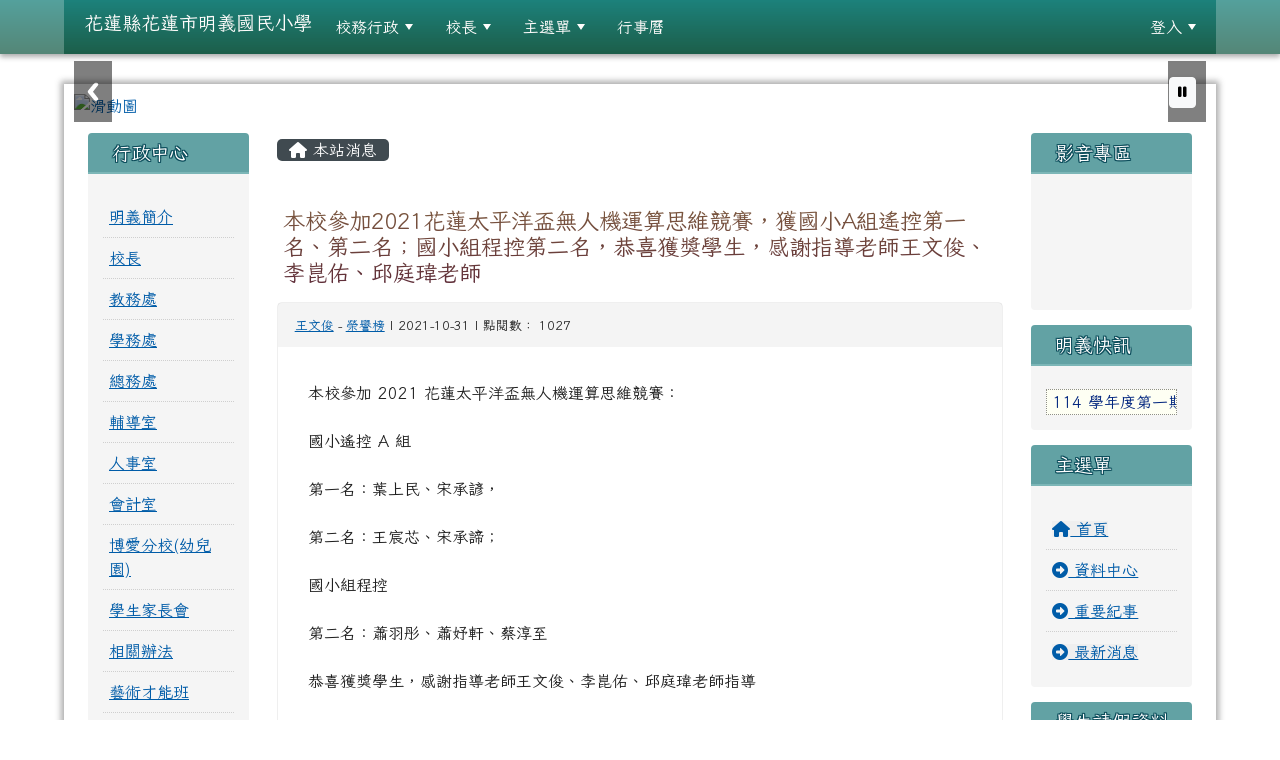

--- FILE ---
content_type: text/html; charset=UTF-8
request_url: https://www.myps.hlc.edu.tw/modules/tadnews/index.php?nsn=10552
body_size: 15965
content:
<!DOCTYPE html>
<html lang="zh-TW">
    <head>
                <!--目前$_SESSION['bootstrap']="5"; -->
        <!--將目前的資料夾名稱，設定為樣板標籤變數 theme_name-->
                
        <!-- theme_id= 17-->
        

                            

        <meta charset="UTF-8">
        <meta name="viewport" content="width=device-width, initial-scale=1.0, shrink-to-fit=no">
        <meta http-equiv="X-UA-Compatible" content="ie=edge">

        
        <meta name="robots" content="index,follow">
        <meta name="keywords" content="本校參加2021花蓮太平洋盃無人機運算思維競賽，獲國小A組遙控第一名、第二名；國小組程控第二名，恭喜獲獎學生，感謝指導老師王文俊、李崑佑、邱庭瑋老師">
        <meta name="description" content="本校參加 2021 花蓮太平洋盃無人機運算思維競賽：國小遙控 A 組第一名：葉上民、宋承諺，第二名：王宸芯、宋承諦；國小組程控第二名：蕭羽彤、蕭妤軒、蔡淳至恭喜獲獎學生，感謝指導老師王文俊、李崑佑、邱庭瑋老師指導">
        <meta name="rating" content="general">
        <meta name="author" content="XOOPS">
        <meta name="copyright" content="Copyright @ 2001-2014">
        <meta name="generator" content="XOOPS">
        <meta property="og:title" content="本校參加2021花蓮太平洋盃無人機運算思維競賽，獲國小A組遙控第一名、第二名；國小組程控第二名，恭喜獲獎學生，感謝指導老師王文俊、李崑佑、邱庭瑋老師">
        <meta property="og:type" content="website">


        <meta property="og:site_name" content="花蓮縣花蓮市明義國民小學">
        <meta property="og:description" content="本校參加 2021 花蓮太平洋盃無人機運算思維競賽：國小遙控 A 組第一名：葉上民、宋承諺，第二名：王宸芯、宋承諦；國小組程控第二名：蕭羽彤、蕭妤軒、蔡淳至恭喜獲獎學生，感謝指導老師王文俊、李崑佑、邱庭瑋老師指導">
        <!-- 網站的標題及標語 -->
        <title>花蓮縣花蓮市明義國民小學 - 本校參加2021花蓮太平洋盃無人機運算思維競賽，獲國小A組遙控第一名、第二名；國小組程控第二名，恭喜獲獎學生，感謝指導老師王文俊、李崑佑、邱庭瑋老師</title>

                <!-- Rss -->
        <link rel="alternate" type="application/rss+xml" title="RSS" href="https://www.myps.hlc.edu.tw/backend.php">
        <!-- icon -->
        <link href="https://www.myps.hlc.edu.tw/favicon.ico" rel="SHORTCUT ICON">
        <!-- Sheet Css -->
        <link rel="stylesheet" type="text/css" media="all" title="Style sheet" href="https://www.myps.hlc.edu.tw/xoops.css">
        <!-- XOOPS theme Sheet Css -->
        <link rel="stylesheet" type="text/css" media="all" title="Style sheet" href="https://www.myps.hlc.edu.tw/themes/school2022/css/xoops.css">
        <link href="https://www.myps.hlc.edu.tw/modules/tadtools/bootstrap5/css/bootstrap.css" rel="stylesheet" media="all">
        <!-- theme_color= bootstrap5 -->

        <!-- SmartMenus core CSS (required) -->
        <link href="https://www.myps.hlc.edu.tw/modules/tadtools/smartmenus/css/sm-core-css.css" media="all" rel="stylesheet">
        <!-- "sm-blue" menu theme (optional, you can use your own CSS, too) -->
                <!-- Theme Sheet Css -->
        <link rel="stylesheet" type="text/css" media="all" href="https://www.myps.hlc.edu.tw/themes/school2022/css/style.css">

        <!-- 給模組套用的樣板標籤開始 -->
        <script src="https://www.myps.hlc.edu.tw/browse.php?Frameworks/jquery/jquery.js" type="text/javascript"></script>
<script src="https://www.myps.hlc.edu.tw/browse.php?Frameworks/jquery/plugins/jquery.ui.js" type="text/javascript"></script>
<script src="https://www.myps.hlc.edu.tw/modules/tadtools/jquery/jquery.ui.touch-punch.min.js" type="text/javascript"></script>
<script src="https://www.myps.hlc.edu.tw/include/xoops.js" type="text/javascript"></script>
<script src="https://www.myps.hlc.edu.tw/themes/school2022/language/tchinese_utf8/script.js" type="text/javascript"></script>
<script src="https://www.myps.hlc.edu.tw/modules/tadtools/jquery/jquery-migrate-3.5.2.js" type="text/javascript"></script>
<script src="https://www.myps.hlc.edu.tw/modules/tadtools/colorbox/jquery.colorbox.js" type="text/javascript"></script>
<script src="https://www.myps.hlc.edu.tw/modules/tadtools/prism/prism.js" type="text/javascript"></script>
<script src="https://www.myps.hlc.edu.tw/modules/tadtools/fancyBox/lib/jquery.mousewheel.pack.js" type="text/javascript"></script>
<script src="https://www.myps.hlc.edu.tw/modules/tadtools/fancyBox/source/jquery.fancybox.js" type="text/javascript"></script>
<script type="text/javascript">
//<![CDATA[

                jQuery(document).ready(function(){
                    $('.fancybox_nsn').fancybox({
                    
                    fitToView : true,
                    width   : '1920',
                    height    : '1080',
                    
                    
                    autoSize  : false,
                    closeClick  : false,
                    openEffect  : 'none',
                    closeEffect : 'none'
                    
                    
                    });
                });
            
//]]></script>
<script type="text/javascript" src="https://www.myps.hlc.edu.tw/class/textsanitizer/image/image.js"></script>
<script src="https://www.myps.hlc.edu.tw/modules/tadtools/sweet-alert/sweet-alert.js" type="text/javascript"></script>
<script type="text/javascript">
//<![CDATA[

            function delete_tad_news_func(nsn){
                swal({
                    title: '確定要刪除此資料？',
                    text: '相關資料通通都將會被移除！',
                    type: 'warning',
                    html: '',
                    showCancelButton: true,
                    confirmButtonColor: '#DD6B55',
                    confirmButtonText: '確定刪除！',
                    closeOnConfirm: false ,
                    allowOutsideClick: true
                },
                function(){
                    location.href='/modules/tadnews/index.php?op=delete_tad_news&nsn=' + nsn;
                });
            }
            
//]]></script>
<link rel="stylesheet" href="https://www.myps.hlc.edu.tw/modules/tadtools/jquery/themes/base/jquery.ui.all.css" type="text/css" />
<link rel="stylesheet" href="https://www.myps.hlc.edu.tw/language/tchinese_utf8/style.css" type="text/css" />
<link rel="stylesheet" href="https://www.myps.hlc.edu.tw/modules/tadtools/css/vertical_menu.css" type="text/css" />
<link rel="stylesheet" href="https://www.myps.hlc.edu.tw/media/font-awesome/css/font-awesome.min.css" type="text/css" />
<link rel="stylesheet" href="https://www.myps.hlc.edu.tw/modules/tadtools/colorbox/colorbox.css" type="text/css" />
<link rel="stylesheet" href="https://www.myps.hlc.edu.tw/modules/tadtools/css/xoops.css" type="text/css" />
<link rel="stylesheet" href="https://www.myps.hlc.edu.tw/modules/tadtools/css/fontawesome6/css/all.min.css" type="text/css" />
<link rel="stylesheet" href="https://www.myps.hlc.edu.tw/modules/tadtools/prism/prism.css" type="text/css" />
<link rel="stylesheet" href="https://www.myps.hlc.edu.tw/modules/tadtools/fancyBox/source/jquery.fancybox.css?t=1768976585" type="text/css" />
<link rel="stylesheet" href="https://www.myps.hlc.edu.tw/modules/tadtools/sweet-alert/sweet-alert.css" type="text/css" />
<link rel="stylesheet" href="https://www.myps.hlc.edu.tw/modules/tadtools/css/xoops.css?t=20250304" type="text/css" />
<link rel="stylesheet" href="https://www.myps.hlc.edu.tw/modules/tadnews/css/module.css" type="text/css" />
<link rel="stylesheet" href="https://www.myps.hlc.edu.tw/modules/tadnews/css/module2.css" type="text/css" />
<link rel="stylesheet" href="https://www.myps.hlc.edu.tw/modules/tadtools/css/iconize.css" type="text/css" />


        <!-- 給模組套用的樣板標籤結束 -->

        <!-- 局部套用的樣式，如果有載入完整樣式 theme_css.tpl 那就不需要這一部份 -->
        <!--導覽工具列、區塊標題CSS設定開始-->
<style type="text/css">
    body {
        color: #202020;
        background-color: #ffffff;
        background-image: url('https://www.myps.hlc.edu.tw/uploads/tad_themes/school2022/bg/419.png');        background-position: left top;
        background-repeat: repeat;
        background-attachment: scroll;
        background-size: auto;
        font-size: 1rem;
        font-family: Iansui;    }

    a {
        color:#005ca8;
        font-family: Iansui;    }

    a:hover {
        color:#a40019;
    }
    #nav-container, #nav-wrapper {
                    /* position: relative; */
                z-index: 11;
                                    background: linear-gradient(#00736cab, #004b34ab);
                        }

    #xoops_theme_nav {
                    background-color: tranparent;
            }

    /* theme_css_blocks.tpl */
        .leftBlock .blockTitle{
        font-size: 1.2rem;        color: #ffffff;        background-color: #006c6f99;                        text-indent: 9px;            }

    .leftBlock a.block_config,
    .leftBlock a.tad_block_config{
        float: right;
        position: relative;
        z-index: 1;
    }

        .leftBlock{
        position: relative;
background: #f5f5f5;
overflow: hidden;
margin: 15px 0px 15px;
border-radius: 4px;
    }
    
        .leftBlock .blockTitle{
        border-bottom: 2px solid #7cb6b7;
padding: 8px 15px;
text-shadow: 0px 1px #0d4e5c, 1px 0px #0d4e5c, -1px 0px #0d4e5c, 0px -1px #0d4e5c, -1px -1px #0d4e5c, 1px 1px #0d4e5c, 1px -1px #0d4e5c, -1px 1px #0d4e5c;
    }
    
        .leftBlock .blockContent{
        padding: 15px;
    }
    
    .rightBlock .blockTitle{
        font-size: 1.2rem;        color: #ffffff;        background-color: #006c6f99;                        text-indent: 9px;            }

    .rightBlock a.block_config,
    .rightBlock a.tad_block_config{
        float: right;
        position: relative;
        z-index: 1;
    }

        .rightBlock{
        position: relative;
background: #f5f5f5;
overflow: hidden;
margin: 15px 0px 15px;
border-radius: 4px;
    }
    
        .rightBlock .blockTitle{
        border-bottom: 2px solid #7cb6b7;
padding: 8px 15px;
text-shadow: 0px 1px #0d4e5c, 1px 0px #0d4e5c, -1px 0px #0d4e5c, 0px -1px #0d4e5c, -1px -1px #0d4e5c, 1px 1px #0d4e5c, 1px -1px #0d4e5c, -1px 1px #0d4e5c;
    }
    
        .rightBlock .blockContent{
        padding: 15px;
    }
    
    .centerBlock .blockTitle{
        font-size: 1.2rem;        color: #ffffff;        background-color: #006c6f99;                        text-indent: 9px;            }

    .centerBlock a.block_config,
    .centerBlock a.tad_block_config{
        float: right;
        position: relative;
        z-index: 1;
    }

        .centerBlock{
        position: relative;
overflow: hidden;
margin: 15px 0px 5px 0px ;
border-radius: 4px;
    }
    
        .centerBlock .blockTitle{
        border-bottom: 2px solid #7cb6b7;
padding: 8px 15px;
text-shadow: 0px 1px #0d4e5c, 1px 0px #0d4e5c, -1px 0px #0d4e5c, 0px -1px #0d4e5c, -1px -1px #0d4e5c, 1px 1px #0d4e5c, 1px -1px #0d4e5c, -1px 1px #0d4e5c;
    }
    
        .centerBlock .blockContent{
        padding: 15px;
    }
    
    .centerLeftBlock .blockTitle{
        font-size: 1.2rem;        color: #ffffff;        background-color: #006c6f99;                        text-indent: 9px;            }

    .centerLeftBlock a.block_config,
    .centerLeftBlock a.tad_block_config{
        float: right;
        position: relative;
        z-index: 1;
    }

        .centerLeftBlock{
        position: relative;
overflow: hidden;
margin: 15px 0px 5px 0px ;
border-radius: 4px;
    }
    
        .centerLeftBlock .blockTitle{
        border-bottom: 2px solid #7cb6b7;
padding: 8px 15px;
text-shadow: 0px 1px #0d4e5c, 1px 0px #0d4e5c, -1px 0px #0d4e5c, 0px -1px #0d4e5c, -1px -1px #0d4e5c, 1px 1px #0d4e5c, 1px -1px #0d4e5c, -1px 1px #0d4e5c;
    }
    
        .centerLeftBlock .blockContent{
        padding: 15px;
    }
    
    .centerRightBlock .blockTitle{
        font-size: 1.2rem;        color: #ffffff;        background-color: #006c6f99;                        text-indent: 9px;            }

    .centerRightBlock a.block_config,
    .centerRightBlock a.tad_block_config{
        float: right;
        position: relative;
        z-index: 1;
    }

        .centerRightBlock{
        position: relative;
overflow: hidden;
margin: 15px 0px 5px 0px ;
border-radius: 4px;
    }
    
        .centerRightBlock .blockTitle{
        border-bottom: 2px solid #7cb6b7;
padding: 8px 15px;
text-shadow: 0px 1px #0d4e5c, 1px 0px #0d4e5c, -1px 0px #0d4e5c, 0px -1px #0d4e5c, -1px -1px #0d4e5c, 1px 1px #0d4e5c, 1px -1px #0d4e5c, -1px 1px #0d4e5c;
    }
    
        .centerRightBlock .blockContent{
        padding: 15px;
    }
    
    .centerBottomBlock .blockTitle{
        font-size: 1.2rem;        color: #ffffff;        background-color: #006c6f99;                        text-indent: 9px;            }

    .centerBottomBlock a.block_config,
    .centerBottomBlock a.tad_block_config{
        float: right;
        position: relative;
        z-index: 1;
    }

        .centerBottomBlock{
        position: relative;
overflow: hidden;
margin: 5px 0px ;
border-radius: 4px;
    }
    
        .centerBottomBlock .blockTitle{
        border-bottom: 2px solid #7cb6b7;
padding: 8px 15px;
text-shadow: 0px 1px #0d4e5c, 1px 0px #0d4e5c, -1px 0px #0d4e5c, 0px -1px #0d4e5c, -1px -1px #0d4e5c, 1px 1px #0d4e5c, 1px -1px #0d4e5c, -1px 1px #0d4e5c;
    }
    
        .centerBottomBlock .blockContent{
        padding: 15px;
    }
    
    .centerBottomLeftBlock .blockTitle{
        font-size: 1.2rem;        color: #ffffff;        background-color: #006c6f99;                        text-indent: 9px;            }

    .centerBottomLeftBlock a.block_config,
    .centerBottomLeftBlock a.tad_block_config{
        float: right;
        position: relative;
        z-index: 1;
    }

        .centerBottomLeftBlock{
        position: relative;
overflow: hidden;
margin: 5px 0px ;
border-radius: 4px;
    }
    
        .centerBottomLeftBlock .blockTitle{
        border-bottom: 2px solid #7cb6b7;
padding: 8px 15px;
text-shadow: 0px 1px #0d4e5c, 1px 0px #0d4e5c, -1px 0px #0d4e5c, 0px -1px #0d4e5c, -1px -1px #0d4e5c, 1px 1px #0d4e5c, 1px -1px #0d4e5c, -1px 1px #0d4e5c;
    }
    
        .centerBottomLeftBlock .blockContent{
        padding: 15px;
    }
    
    .centerBottomRightBlock .blockTitle{
        font-size: 1.2rem;        color: #ffffff;        background-color: #006c6f99;                        text-indent: 9px;            }

    .centerBottomRightBlock a.block_config,
    .centerBottomRightBlock a.tad_block_config{
        float: right;
        position: relative;
        z-index: 1;
    }

        .centerBottomRightBlock{
        position: relative;
overflow: hidden;
margin: 5px 0px ;
border-radius: 4px;
    }
    
        .centerBottomRightBlock .blockTitle{
        border-bottom: 2px solid #7cb6b7;
padding: 8px 15px;
text-shadow: 0px 1px #0d4e5c, 1px 0px #0d4e5c, -1px 0px #0d4e5c, 0px -1px #0d4e5c, -1px -1px #0d4e5c, 1px 1px #0d4e5c, 1px -1px #0d4e5c, -1px 1px #0d4e5c;
    }
    
        .centerBottomRightBlock .blockContent{
        padding: 15px;
    }
    
    .footerCenterBlock .blockTitle{
        font-size: 1.2rem;        color: #ffffff;        background-color: #006c6f99;                        text-indent: 9px;            }

    .footerCenterBlock a.block_config,
    .footerCenterBlock a.tad_block_config{
        float: right;
        position: relative;
        z-index: 1;
    }

    
    
    
    .footerLeftBlock .blockTitle{
        font-size: 1.2rem;        color: #ffffff;        background-color: #006c6f99;                        text-indent: 9px;            }

    .footerLeftBlock a.block_config,
    .footerLeftBlock a.tad_block_config{
        float: right;
        position: relative;
        z-index: 1;
    }

    
    
    
    .footerRightBlock .blockTitle{
        font-size: 1.2rem;        color: #ffffff;        background-color: #006c6f99;                        text-indent: 9px;            }

    .footerRightBlock a.block_config,
    .footerRightBlock a.tad_block_config{
        float: right;
        position: relative;
        z-index: 1;
    }

    
    
    

    /* theme_css_navbar.tpl */
    .sm-mint {
  border-top: 2px solid #fffedf;
  border-bottom: 2px solid #fffedf;
  background: transparent;
}
.sm-mint a, .sm-mint a:hover, .sm-mint a:focus, .sm-mint a:active {
  padding: 15px 12px;
  /* make room for the toggle button (sub indicator) */
  padding-right: 58px;
  color: #fffdfc;
  font-family: Iansui, ;
  font-size: 1rem;
  font-weight: normal;
  line-height: 1.5;
  text-decoration: none;
  display: flex;
  gap: 0.3rem;
  align-items: center;
  min-height: 44px; /* WCAG 2.5.5 AAA */
}
.sm-mint a.current {
  font-weight: bold;
}
.sm-mint a.disabled {
  color: #cccccc;
}
.sm-mint a .sub-arrow {
  position: absolute;
  top: 50%;
  margin-top: -17px;
  left: auto;
  right: 4px;
  width: 34px;
  height: 34px;
  overflow: hidden;
  font: bold 0.875rem/2.125rem monospace !important;
  text-align: center;
  text-shadow: none;
  background: #ecfdffaa;
  color:#fffdfc;
  border-radius: 4px;
}
.sm-mint a .sub-arrow::before {
  content: '+';
}
.sm-mint a.highlighted .sub-arrow::before {
  content: '-';
}
.sm-mint li {
  border-top: 1px solid #3b3b3b22;
}
.sm-mint > li:first-child {
  border-top: 0;
}
.sm-mint ul {
  background: #fffedf88;
}

.sm-mint ul a,
.sm-mint ul ul a,
.sm-mint ul ul ul a,
.sm-mint ul ul ul ul a,
.sm-mint ul ul ul ul ul a{
  color: #3b3b3b;
  font-size: 1rem;
  border-left: 8px solid transparent;
}

.sm-mint ul a:hover,
.sm-mint ul a:focus,
.sm-mint ul a:active,
.sm-mint ul ul a:hover,
.sm-mint ul ul a:focus,
.sm-mint ul ul a:active,
.sm-mint ul ul ul a:hover,
.sm-mint ul ul ul a:focus,
.sm-mint ul ul ul a:active,
.sm-mint ul ul ul ul a:hover,
.sm-mint ul ul ul ul a:focus,
.sm-mint ul ul ul ul a:active,
.sm-mint ul ul ul ul ul a:hover,
.sm-mint ul ul ul ul ul a:focus,
.sm-mint ul ul ul ul ul a:active  {
    background: #ecfdffaa;
    color: #ebffd4;
}

@media (min-width: 768px) {
  /* Switch to desktop layout
  -----------------------------------------------
     These transform the menu tree from
     collapsible to desktop (navbar + dropdowns)
  -----------------------------------------------*/
  /* start... (it's not recommended editing these rules) */
  .sm-mint ul {
    position: absolute;
    width: 12em;
    z-index: 250;
  }

  .sm-mint li {
    float: left;
  }

  .sm-mint.sm-rtl li {
    float: right;
  }

  .sm-mint ul li, .sm-mint.sm-rtl ul li, .sm-mint.sm-vertical li {
    float: none;
  }

  .sm-mint a {
    white-space: nowrap;
  }

  .sm-mint ul a, .sm-mint.sm-vertical a {
    white-space: normal;
  }

  .sm-mint .sm-nowrap > li > a, .sm-mint .sm-nowrap > li > :not(ul) a {
    white-space: nowrap;
  }

  /* ...end */
  .sm-mint {
    border-top: 0;
    background: transparent;
  }
  .sm-mint a, .sm-mint a:hover, .sm-mint a:focus, .sm-mint a:active, .sm-mint a.highlighted {
    padding: 15px 12px;
    color: #fffdfc;
    border-radius: 0;
    min-height: 44px; /* WCAG 2.5.5 AAA */
  }
  .sm-mint a:hover, .sm-mint a:focus, .sm-mint a:active {
    background: #ecfdffaa;
    color: #ebffd4;
  }

  .sm-mint a.highlighted {
    background: #fffedf;
    color: #3b3b3b;
    box-shadow: 0 4px 3px rgba(0, 0, 0, 0.25);
  }


  .sm-mint a.disabled {
    background: transparent;
    color: #cccccc;
    box-shadow: none;
  }
  .sm-mint a.has-submenu {
    padding-right: 34px;
  }

  .sm-mint a .sub-arrow {
    top: 50%;
    margin-top: -3px;
    right: 20px;
    width: 0;
    height: 0;
    border-width: 6px 4.02px 0 4.02px;
    border-style: solid dashed dashed dashed;
    border-color: #fffdfc transparent transparent transparent;
    background: transparent;
    border-radius: 0;
  }
  .sm-mint a:hover .sub-arrow, .sm-mint a:focus .sub-arrow, .sm-mint a:active .sub-arrow {
    border-color: #fffdfc transparent transparent transparent;
  }
  .sm-mint a.highlighted .sub-arrow {
    border-color: #3b3b3b transparent transparent transparent;
  }
  .sm-mint a.disabled .sub-arrow {
    border-color: #fffdfc transparent transparent transparent;
  }
  .sm-mint a .sub-arrow::before {
    display: none;
  }
  .sm-mint li {
    border-top: 0;
  }
  .sm-mint ul {
    border: 0;
    padding: 8px 0;
    background: #fffedf;
    border-radius: 0 4px 4px 4px;
    box-shadow: 0 4px 3px rgba(0, 0, 0, 0.25);
  }
  .sm-mint ul ul {
    border-radius: 4px;
  }

  .sm-mint ul a, .sm-mint ul a:hover, .sm-mint ul a:focus, .sm-mint ul a:active, .sm-mint ul a.highlighted {
        padding: 12px 20px;
        border-radius: 0;
        border-bottom: 1px solid #00000011;
      }

  .sm-mint ul li:last-child a{
    border-bottom: none;
          padding: 12px 20px 6px;
      }

  .sm-mint ul a:hover, .sm-mint ul a:focus, .sm-mint ul a:active, .sm-mint ul a.highlighted {
    background: #ecfdffaa;
    color: #ebffd4;
    box-shadow: none;
  }
  .sm-mint ul a.disabled {
    background: transparent;
    color: #b3b3b3;
  }

  .sm-mint ul a.has-submenu {
    padding-right: 20px;
  }

  .sm-mint ul a .sub-arrow {
    right: 10px;
    margin-top: -4.02px;
    border-width: 4.02px 0 4.02px 6px;
    border-style: dashed dashed dashed solid;
    border-color: transparent transparent transparent #3b3b3b;
  }

  .sm-mint ul a:hover .sub-arrow, .sm-mint ul a:focus .sub-arrow, .sm-mint ul a:active .sub-arrow, .sm-mint ul a.highlighted .sub-arrow {
    border-color: transparent transparent transparent #ebffd4;
  }

  .sm-mint ul a.disabled .sub-arrow {
    border-color: transparent transparent transparent #fffdfc;
  }
  .sm-mint .scroll-up,
  .sm-mint .scroll-down {
    position: absolute;
    display: none;
    visibility: hidden;
    overflow: hidden;
    background: #fffedf;
    height: 20px;
  }
  .sm-mint .scroll-up-arrow,
  .sm-mint .scroll-down-arrow {
    position: absolute;
    top: 6px;
    left: 50%;
    margin-left: -8px;
    width: 0;
    height: 0;
    overflow: hidden;
    border-width: 0 6px 8px 6px;
    border-style: dashed dashed solid dashed;
    border-color: transparent transparent #3b3b3b transparent;
  }


  .sm-mint .scroll-down-arrow {
    border-width: 8px 6px 0 6px;
    border-style: solid dashed dashed dashed;
    border-color: #3b3b3b transparent transparent transparent;
  }
  .sm-mint.sm-rtl a.has-submenu {
    padding-right: 20px;
    padding-left: 34px;
  }
  .sm-mint.sm-rtl a .sub-arrow {
    right: auto;
    left: 20px;
  }
  .sm-mint.sm-rtl.sm-vertical {
    border-right: 0;
    border-left: 2px solid #ecfdffaa;
  }
  .sm-mint.sm-rtl.sm-vertical a {
    border-radius: 0 4px 4px 0;
  }
  .sm-mint.sm-rtl.sm-vertical a.has-submenu {
    padding: 10px 20px;
  }
  .sm-mint.sm-rtl.sm-vertical a .sub-arrow {
    right: auto;
    left: 10px;
    border-width: 4.02px 6px 4.02px 0;
    border-style: dashed solid dashed dashed;
    border-color: transparent #ebffd4 transparent transparent;
  }
  .sm-mint.sm-rtl.sm-vertical a:hover .sub-arrow, .sm-mint.sm-rtl.sm-vertical a:focus .sub-arrow, .sm-mint.sm-rtl.sm-vertical a:active .sub-arrow, .sm-mint.sm-rtl.sm-vertical a.highlighted .sub-arrow {
    border-color: transparent #ebffd4 transparent transparent;
  }
  .sm-mint.sm-rtl.sm-vertical a.disabled .sub-arrow {
    border-color: transparent #ebffd4 transparent transparent;
  }
  .sm-mint.sm-rtl ul {
    border-radius: 4px 0 4px 4px;
  }
  .sm-mint.sm-rtl ul a {
    border-radius: 0 !important;
  }
  .sm-mint.sm-rtl ul a.has-submenu {
    padding: 10px 20px !important;
  }
  .sm-mint.sm-rtl ul a .sub-arrow {
    right: auto;
    left: 10px;
    border-width: 4.02px 6px 4.02px 0;
    border-style: dashed solid dashed dashed;
    border-color: transparent #ebffd4 transparent transparent;
  }
  .sm-mint.sm-rtl ul a:hover .sub-arrow, .sm-mint.sm-rtl ul a:focus .sub-arrow, .sm-mint.sm-rtl ul a:active .sub-arrow, .sm-mint.sm-rtl ul a.highlighted .sub-arrow {
    border-color: transparent #ebffd4 transparent transparent;
  }
  .sm-mint.sm-rtl ul a.disabled .sub-arrow {
    border-color: transparent #ebffd4 transparent transparent;
  }
  .sm-mint.sm-vertical {
    border-bottom: 0;
    border-right: 2px solid #ecfdffaa;
  }
  .sm-mint.sm-vertical a {
    padding: 10px 20px;
    border-radius: 4px 0 0 4px;
  }
  .sm-mint.sm-vertical a:hover, .sm-mint.sm-vertical a:focus, .sm-mint.sm-vertical a:active, .sm-mint.sm-vertical a.highlighted {
    background: #ecfdffaa;
    color: #ebffd4;
    box-shadow: none;
  }
  .sm-mint.sm-vertical a.disabled {
    background: transparent;
    color: #cccccc;
  }
  .sm-mint.sm-vertical a .sub-arrow {
    right: 10px;
    margin-top: -4.02px;
    border-width: 4.02px 0 4.02px 6px;
    border-style: dashed dashed dashed solid;
    border-color: transparent transparent transparent #ebffd4;
  }
  .sm-mint.sm-vertical a:hover .sub-arrow, .sm-mint.sm-vertical a:focus .sub-arrow, .sm-mint.sm-vertical a:active .sub-arrow, .sm-mint.sm-vertical a.highlighted .sub-arrow {
    border-color: transparent transparent transparent #fffdfc;
  }
  .sm-mint.sm-vertical a.disabled .sub-arrow {
    border-color: transparent transparent transparent #ebffd4;
  }
  .sm-mint.sm-vertical ul {
    border-radius: 4px !important;
  }
  .sm-mint.sm-vertical ul a {
    padding: 10px 20px;
  }
}

/*# sourceMappingURL=sm-mint.css.map */

#main-nav {
    border: none;
    position: relative;
    min-height: 3rem;
    }

/* Complete navbar .sm-mint */


.nav-brand {
  float: left;
  margin: 0;
}

.nav-brand a {
  display: block;
    padding: 11px 11px 11px 20px;
    color: #fffdfc;
  font-size: 1.2rem;
  font-weight: normal;
  text-decoration: none;
}

#main-menu {
  clear: both;
  border-bottom: 0;
}

@media (min-width: 768px) {
  #main-menu {
    clear: none;
  }
}

/* Mobile menu toggle button */

.main-menu-btn {
  float: right;
  margin: 2px 10px;
  position: relative;
  display: inline-block;
  width: 44px; /* WCAG 2.5.5 AAA */
  height: 44px; /* WCAG 2.5.5 AAA */
  text-indent: 44px;
  white-space: nowrap;
  overflow: hidden;
  cursor: pointer;
  -webkit-tap-highlight-color: rgba(0, 0, 0, 0);
}

/* hamburger icon */

.main-menu-btn-icon,
.main-menu-btn-icon:before,
.main-menu-btn-icon:after {
  position: absolute;
  top: 50%;
  left: 2px;
  height: 2px;
  width: 24px;
  background: #fffdfc;
  -webkit-transition: all 0.25s;
  transition: all 0.25s;
}

.main-menu-btn-icon:before {
  content: '';
  top: -7px;
  left: 0;
}

.main-menu-btn-icon:after {
  content: '';
  top: 7px;
  left: 0;
}

/* x icon */

#main-menu-state:checked ~ .main-menu-btn .main-menu-btn-icon {
  height: 0;
  background: transparent;
}

#main-menu-state:checked ~ .main-menu-btn .main-menu-btn-icon:before {
  top: 0;
  -webkit-transform: rotate(-45deg);
  transform: rotate(-45deg);
}

#main-menu-state:checked ~ .main-menu-btn .main-menu-btn-icon:after {
  top: 0;
  -webkit-transform: rotate(45deg);
  transform: rotate(45deg);
}

/* hide menu state checkbox (keep it visible to screen readers) */

#main-menu-state {
  position: absolute;
  width: 1px;
  height: 1px;
  margin: -1px;
  border: 0;
  padding: 0;
  overflow: hidden;
  clip: rect(1px, 1px, 1px, 1px);
}

/* hide the menu in mobile view */

#main-menu-state:not(:checked) ~ #main-menu {
  display: none;
}

#main-menu-state:checked ~ #main-menu {
  display: block;
}

@media (min-width: 768px) {
  /* hide the button in desktop view */
  .main-menu-btn {
    position: absolute;
    top: -99999px;
  }
  /* always show the menu in desktop view */
  #main-menu-state:not(:checked) ~ #main-menu {
    display: block;
  }
}

</style>
<!--導覽工具列、區塊標題CSS設定 by hc-->
        <style type="text/css">
            
#xoops_theme_left_zone{
    background-color:transparent;
    padding: 0px 14px;
}
#xoops_theme_center_zone{
    background-color:transparent;
    padding: 0px 14px;
}
#xoops_theme_right_zone {
    background-color:transparent;
    padding: 0px 14px;
}

/* 增加焦點可視性 (WCAG 2.4.7) */
:focus-visible {
    outline: 3px solid #0056b3 !important;
    outline-offset: 2px !important;
    box-shadow: 0 0 0 5px rgba(0, 86, 179, 0.3) !important;
}

.visually-hidden-focusable:focus {
    position: static;
    width: auto;
    height: auto;
    padding: 10px;
    margin: 5px;
    background-color: #fff;
    color: #000;
    z-index: 1000;
    border: 2px solid #0056b3;
}
            #page-wrapper,
#top-wrapper,#top-display,
#logo-wrapper,#logo-display,
#nav-wrapper,#nav-display,
#slide-wrapper,#slide-display,
#base-wrapper,#base-display,
#footer-wrapper,#footer-display,
#bottom-wrapper,#bottom-display
{
    max-width: 100%;
}

#page-wrapper{
    position: relative;
    padding: 0px;
    margin: auto;
    
        background: #ffffff ;    margin-top: 30px;    margin-bottom: 60px;        
                                            

    box-shadow: 0px 0px 6px 3px rgba(50, 50, 50, 0.4);    padding: 10px;}

#page-display{
            margin: 0px auto;
                    }

#page-display>div{
    padding: 0px;
    margin: 0px;
}


@media (min-width: 768px) {
    #page-wrapper{
            }
}


@media (max-width: 768px) {
    #page-wrapper, #page-display{
        max-width: 100%;
    }

    #page-wrapper{
        padding: 0px;
        margin: 0px;
    }
}

#top-wrapper{
    position: relative;
    padding: 0px;
    margin: auto;
    
    z-index: 8;    background: #80d3d6 ;    margin-top: 0px;    margin-bottom: 0px;        
            

        font-size: 0.95rem;}

#top-display{
            margin: 0px auto;
    padding: 6px 0px;        background-color: #80d3d6;    min-height: 50px;    }

#top-display>div{
    padding: 0px;
    margin: 0px;
}

    #top-wrapper,
    #top-display,
    #top-display img {
        border-radius: 0px;
    }

@media (min-width: 768px) {
    #top-wrapper{
            }
}


@media (max-width: 768px) {
    #top-wrapper, #top-display{
        max-width: 100%;
    }

    #page-wrapper{
        padding: 0px;
        margin: 0px;
    }
}

#logo-wrapper{
    position: relative;
    padding: 0px;
    margin: auto;
    
    z-index: 7;    background: transparent ;    margin-top: 0px;    margin-bottom: 0px;        
            

        }

#logo-display{
            margin: 0px auto;
    padding: 10px;        background-color: transparent;        }

#logo-display>div{
    padding: 0px;
    margin: 0px;
}


@media (min-width: 768px) {
    #logo-wrapper{
            }
}


@media (max-width: 768px) {
    #logo-wrapper, #logo-display{
        max-width: 100%;
    }

    #page-wrapper{
        padding: 0px;
        margin: 0px;
    }
}
#logo-wrapper{
    }

#nav-wrapper{
    position: relative;
    padding: 0px;
    margin: auto;
    
    z-index: 8;    background: transparent ;    margin-top: 0px;    margin-bottom: 0px;        
                                
                                        
            
                        

    box-shadow: 0px 3px 5px 0px rgba(50, 50, 50, 0.4);    }

#nav-display{
            max-width:90%;
            margin: 0px auto;
    padding: 0px;                }

#nav-display>div{
    padding: 0px;
    margin: 0px;
}

    #nav-wrapper,
    #nav-display,
    #nav-display img {
        border-radius: 0px;
    }

@media (min-width: 768px) {
    #nav-wrapper{
            }
}


@media (max-width: 768px) {
    #nav-wrapper, #nav-display{
        max-width: 100%;
    }

    #page-wrapper{
        padding: 0px;
        margin: 0px;
    }
}                            #nav-display {
            background: linear-gradient(#00736cab,#004b34ab) ;
        }
        #nav-wrapper{
            background: linear-gradient(#00736cab,#004b34ab) ;
        }

    
#main-menu li {
    color:#3b3b3b;
}

#slide-wrapper{
    position: relative;
    padding: 0px;
    margin: auto;
    
        background: transparent ;    margin-top: 0px;    margin-bottom: 0px;        
            

        }

#slide-display{
            margin: 0px auto;
    padding: 0px;        background-color: transparent;        }

#slide-display>div{
    padding: 0px;
    margin: 0px;
}

    #slide-wrapper,
    #slide-display,
    #slide-display img {
        border-radius: 10px;
    }

@media (min-width: 768px) {
    #slide-wrapper{
            }
}


@media (max-width: 768px) {
    #slide-wrapper, #slide-display{
        max-width: 100%;
    }

    #page-wrapper{
        padding: 0px;
        margin: 0px;
    }
}

#middle-wrapper{
    position: relative;
    padding: 0px;
    margin: auto;
    
        background: transparent ;    margin-top: 0px;    margin-bottom: 0px;        
            

        }

#middle-display{
            margin: 0px auto;
    padding: 5px;        background-color: transparent;        }

#middle-display>div{
    padding: 0px;
    margin: 0px;
}

    #middle-wrapper,
    #middle-display,
    #middle-display img {
        border-radius: 0px;
    }

@media (min-width: 768px) {
    #middle-wrapper{
            }
}


@media (max-width: 768px) {
    #middle-wrapper, #middle-display{
        max-width: 100%;
    }

    #page-wrapper{
        padding: 0px;
        margin: 0px;
    }
}
#content-wrapper{
    position: relative;
    padding: 0px;
    margin: auto;
    
        background: #ffffff ;    margin-top: 0px;    margin-bottom: 0px;        
            

        }

#content-display{
            margin: 0px auto;
    padding: 0px;                color: #202020;}

#content-display>div{
    padding: 0px;
    margin: 0px;
}

    #content-wrapper,
    #content-display,
    #content-display img {
        border-radius: 0px;
    }

@media (min-width: 768px) {
    #content-wrapper{
            }
}


@media (max-width: 768px) {
    #content-wrapper, #content-display{
        max-width: 100%;
    }

    #page-wrapper{
        padding: 0px;
        margin: 0px;
    }
}


#footer-wrapper{
    position: relative;
    padding: 0px;
    margin: auto;
    
        background: #e7e7e7 ;    margin-top: 0px;    margin-bottom: 0px;        
            

        }

#footer-display{
            margin: 0px auto;
    padding: 30px;        background-color: #e7e7e7;    min-height: 20px;    color: #555555;}

#footer-display>div{
    padding: 0px;
    margin: 0px;
}

    #footer-wrapper,
    #footer-display,
    #footer-display img {
        border-radius: 0px;
    }

@media (min-width: 768px) {
    #footer-wrapper{
            }
}


@media (max-width: 768px) {
    #footer-wrapper, #footer-display{
        max-width: 100%;
    }

    #page-wrapper{
        padding: 0px;
        margin: 0px;
    }
}    #footer-display a,
    #footer-display a:hover,
    #footer-display a:active ,
    #footer-display a:visited {
        color:#555555;
    }


#bottom-wrapper{
    position: relative;
    padding: 0px;
    margin: auto;
    
        background: #585858bb ;    margin-top: 0px;    margin-bottom: 0px;        
            

        }

#bottom-display{
            margin: 0px auto;
    padding: 10px;        background-color: #585858bb;    min-height: 40px;    color: #ffffff;}

#bottom-display>div{
    padding: 0px;
    margin: 0px;
}

    #bottom-wrapper,
    #bottom-display,
    #bottom-display img {
        border-radius: 0px;
    }

@media (min-width: 768px) {
    #bottom-wrapper{
            }
}


@media (max-width: 768px) {
    #bottom-wrapper, #bottom-display{
        max-width: 100%;
    }

    #page-wrapper{
        padding: 0px;
        margin: 0px;
    }
}    #bottom-display a,
    #bottom-display a:hover,
    #bottom-display a:active ,
    #bottom-display a:visited {
        color:#ffffff;
    }

@media (min-width: 768px) {
    #page-wrapper{
        max-width: 90%;
    }
}        </style>

        <!-- 載入bootstrap -->
                <!--Bootstrap js-->
        <script src="https://www.myps.hlc.edu.tw/modules/tadtools/bootstrap5/js/bootstrap.bundle.js"></script>

        <!-- SmartMenus jQuery plugin -->
        <script type="text/javascript" src="https://www.myps.hlc.edu.tw/modules/tadtools/smartmenus/jquery.smartmenus.js"></script>


        <script type="text/javascript">
            // SmartMenus init
            $(function() {
                $('#main-menu').smartmenus({
                    hideTimeout: 0,      // 滑鼠移開不延遲關閉
                                            showOnClick: false,
                        noMouseOver: false,// 滑鼠移過開啟
                                        hideOnClick: true, // 點擊外部時關閉
                                        bottomToTopSubMenus: false
                                    });

            // SmartMenus mob
                var $mainMenuState = $('#main-menu-state');
                if ($mainMenuState.length) {
                    // animate mobile menu
                    $mainMenuState.change(function(e) {
                        var $menu = $('#main-menu');
                        if (this.checked) {
                            $menu.hide().slideDown(250, function() { $menu.css('display', ''); });
                        } else {
                            $menu.show().slideUp(250, function() { $menu.css('display', ''); });
                        }
                    });
                    // hide mobile menu beforeunload
                    $(window).bind('beforeunload unload', function() {
                        if ($mainMenuState[0].checked) {
                            $mainMenuState[0].click();
                        }
                    });
                }
            });
        </script>    </head>

    <body >
        <!-- 增加跳至主要內容連結 (WCAG 2.4.1) -->
        <a class="visually-hidden-focusable" href="#content-wrapper">跳至主要內容</a>

        <!-- 導覽列區域 -->
                    <nav aria-label="網站導覽">
                    <div id="nav-wrapper">
        <div id="nav-display">
            <div>
                <script type="title/javascript" src="https://www.myps.hlc.edu.tw/modules/tadtools/smartmenus/jquery.smartmenus.min.js"></script>

<script>
    function tad_themes_popup(URL) {
        $.colorbox({iframe:true, width:"80%", height:"90%",href : URL});
    }
</script>

<!-- fixed-top -->
<nav role="navigation" id="main-nav" tabindex="-1" aria-label="主要導覽區">
    <a accesskey="U" href="#main-nav" title="上方導覽工具列" id="xoops_theme_nav_key" style="color: transparent; font-size: 0.1rem; position: absolute; top: 0; left: 0; width: 1px; height: 1px; overflow: hidden; display: block;">:::</a>


    <input id="main-menu-state" type="checkbox" style="display: none;" aria-hidden="true" />
    <label class="main-menu-btn" for="main-menu-state" tabindex="0" role="button" onkeypress="if(event.keyCode==13 || event.keyCode==32) {document.getElementById('main-menu-state').click(); return false;}">
        <span class="main-menu-btn-icon"></span>
        <span class="visually-hidden">切換選單顯示狀態</span>
    </label>


                        <h2 class="nav-brand">
                <a class="navbar-brand" href="https://www.myps.hlc.edu.tw/index.php" style="color:#fffdfc">花蓮縣花蓮市明義國民小學</a>
            </h2>
            

    <ul id="main-menu" class="sm sm-mint d-md-flex flex-md-wrap" role="menubar">
                                    <li>
        <a href="https://www.myps.hlc.edu.tw/modules/tadnews/page.php?ncsn=12" target="_self"> 校務行政</a>
                                    <ul>
                    <li>
                <a href="https://www.myps.hlc.edu.tw/modules/tadnews/page.php?ncsn=12&nsn=7507" target="_self"> 教務處</a>
                            </li>
                    <li>
                <a href="https://www.myps.hlc.edu.tw/modules/tadnews/page.php?ncsn=12&nsn=11779" target="_self"> 學務處</a>
                            </li>
                    <li>
                <a href="https://www.myps.hlc.edu.tw/modules/tadnews/page.php?ncsn=12&nsn=4477" target="_self"> 總務處</a>
                            </li>
                    <li>
                <a href="https://www.myps.hlc.edu.tw/modules/tadnews/page.php?ncsn=12&nsn=15972" target="_self"> 人事室</a>
                            </li>
                    <li>
                <a href="https://www.myps.hlc.edu.tw/modules/tadnews/page.php?ncsn=12&nsn=12085" target="_self"> 輔導處</a>
                            </li>
                    <li>
                <a href="https://www.myps.hlc.edu.tw/modules/tadnews/page.php?ncsn=12&nsn=16177" target="_self"> 會計室</a>
                            </li>
            </ul>
            </li>
    <li>
        <a href="https://www.myps.hlc.edu.tw/modules/tadnews/page.php?ncsn=9" target="_self"> 校長</a>
                                    <ul>
                    <li>
                <a href="https://www.myps.hlc.edu.tw/modules/tadnews/page.php?ncsn=9&nsn=2635" target="_self"> 許傳德校長</a>
                            </li>
            </ul>
            </li>
    <li>
        <a href="#" > 主選單</a>
                                    <ul>
                    <li>
                <a href="https://www.myps.hlc.edu.tw/modules/pm/" target=""> 私人簡訊</a>
                            </li>
                    <li>
                <a href="https://www.myps.hlc.edu.tw/modules/tad_link/" target=""> 好站連結</a>
                            </li>
                    <li>
                <a href="https://www.myps.hlc.edu.tw/modules/tad_repair/" target=""> 修繕登記</a>
                            </li>
                    <li>
                <a href="https://www.myps.hlc.edu.tw/modules/tad_form/" target=""> 線上填報</a>
                            </li>
                    <li>
                <a href="https://www.myps.hlc.edu.tw/modules/tad_timeline/" target=""> 重要紀事</a>
                            </li>
                    <li>
                <a href="https://www.myps.hlc.edu.tw/modules/tad_evaluation/" target=""> 待審課程</a>
                            </li>
                    <li>
                <a href="https://www.myps.hlc.edu.tw/modules/tad_uploader/" target=""> 資料中心</a>
                            </li>
                    <li>
                <a href="https://www.myps.hlc.edu.tw/modules/tadnews/" target=""> 最新消息</a>
                            </li>
            </ul>
            </li>
    <li>
        <a href="https://www.myps.hlc.edu.tw/modules/tad_cal/" target="_self"> 行事曆</a>
            </li>

        <!-- 讓選項靠右的填充項目 -->
        <li class="flex-grow-1 d-none d-md-block" aria-hidden="true"></li>



        
                    <li>
                <a href="#">
                登入                </a>
                    <ul>

            <li>
            <form action="https://www.myps.hlc.edu.tw/user.php" method="post">
                <fieldset style="min-width: 200px; margin: 10px;">
                    <legend>
                        登入                    </legend>
                                        <div class="form-group row mb-3">
                        <label class="col-md-4 col-form-label text-sm-end" for="uname">
                            帳號
                        </label>
                        <div class="col-md-8">
                            <input type="text" name="uname"  id="uname" placeholder="請輸入帳號"  class="form-control">
                        </div>
                    </div>

                    <div class="form-group row mb-3">
                        <label class="col-md-4 col-form-label text-sm-end" for="pass">
                            密碼
                        </label>
                        <div class="col-md-8">
                        <input type="password" name="pass" id="pass" placeholder="請輸入密碼" class="form-control">
                        </div>
                    </div>

                    <div class="form-group row mb-3">
                        <label class="col-md-4 col-form-label text-sm-end">
                        </label>
                        <div class="col-md-8 d-grid gap-2">
                            <input type="hidden" name="xoops_redirect" value="/modules/tadnews/index.php?nsn=10552">
                            <input type="hidden" name="rememberme" value="On">
                            <input type="hidden" name="op" value="login">
                            <input type="hidden" name="xoops_login" value="1">
                            <button type="submit" class="btn btn-primary btn-block">登入</button>
                        </div>
                    </div>
                </fieldset>

                            </form>
        </li>
    
    
        <li>
            <a href="https://www.myps.hlc.edu.tw/modules/tadtools/ajax_file.php?op=remove_json" title="重整畫面圖示">
                <i class="fa fa-refresh" aria-hidden="true"></i> 重取設定
            </a>
        </li>
    </ul>
            </li>
            </ul>
</nav>

<!-- $use_pin = 1 , $pin_zone = top , $navbar_pos = fixed-top -->
    <script type="text/javascript" src="https://www.myps.hlc.edu.tw/modules/tadtools/jquery.sticky/jquery.sticky.js"></script>
    <script type="text/javascript">
    $(document).ready(function(){
        $("#nav-wrapper").sticky({topSpacing:0 , zIndex: 100});
    });
    </script>

<script type="text/javascript">
    document.addEventListener('click',function(e){
        // Hamburger menu
        if(e.target.classList.contains('hamburger-toggle')){
            e.target.children[0].classList.toggle('active');
        }
    });

    document.addEventListener('keydown', function(e) {
        if (e.key === 'Escape') {
            const mainMenuState = document.getElementById('main-menu-state');
            if (mainMenuState && mainMenuState.checked) {
                mainMenuState.checked = false;
                const menuBtn = document.querySelector('.main-menu-btn');
                if (menuBtn) menuBtn.focus();
            }
        }
    });


    $(document).ready(function(){
        if($( window ).width() > 768){
            $('li.hide-in-phone').show();
        }else{
            $('li.hide-in-phone').hide();
        }
    });

    $( window ).resize(function() {
        if($( window ).width() > 768){
            $('li.hide-in-phone').show();
        }else{
            $('li.hide-in-phone').hide();
        }
    });

    // 鍵盤導覽邏輯
    $(function() {
        const $menu = $('#main-menu');

        // 為所有連結加上 role="menuitem"
        $menu.find('a').attr('role', 'menuitem');

        $menu.on('keydown', 'a', function(e) {
            const $this = $(this);
            const $li = $this.parent();
            const isVertical = $(window).width() <= 768;
            const $allVisibleLinks = $menu.find('a:visible');
            const currentIndex = $allVisibleLinks.index($this);

            let $nextFocus = null;

            switch(e.key) {
                case 'ArrowRight':
                    if (isVertical) {
                        // 垂直模式：右鍵展開子選單
                        if ($this.hasClass('has-submenu')) {
                            $menu.smartmenus('itemActivate', $this);
                            $nextFocus = $this.next('ul').find('a').first();
                        }
                    } else {
                        // 水平模式：右鍵下一個
                        $nextFocus = $allVisibleLinks.eq(currentIndex + 1);
                    }
                    break;
                case 'ArrowLeft':
                    if (isVertical) {
                        // 垂直模式：左鍵收合
                        if ($this.closest('ul').not('#main-menu')) {
                            $nextFocus = $this.closest('ul').prev('a');
                            $menu.smartmenus('menuHide', $this.closest('ul'));
                        }
                    } else {
                        // 水平模式：左鍵上一個
                        $nextFocus = $allVisibleLinks.eq(currentIndex - 1);
                    }
                    break;
                case 'ArrowDown':
                    if (isVertical) {
                        $nextFocus = $allVisibleLinks.eq(currentIndex + 1);
                    } else {
                        // 水平模式：下鍵展開或下一個
                        if ($this.hasClass('has-submenu')) {
                            $menu.smartmenus('itemActivate', $this);
                            $nextFocus = $this.next('ul').find('a').first();
                        } else {
                            $nextFocus = $allVisibleLinks.eq(currentIndex + 1);
                        }
                    }
                    break;
                case 'ArrowUp':
                    $nextFocus = $allVisibleLinks.eq(currentIndex - 1);
                    break;
                case 'Home':
                    $nextFocus = $allVisibleLinks.first();
                    break;
                case 'End':
                    $nextFocus = $allVisibleLinks.last();
                    break;
                case 'Escape':
                    $menu.smartmenus('menuHideAll');
                    break;
                default:
                    return; // 讓其他鍵正常運作
            }

            if ($nextFocus && $nextFocus.length) {
                e.preventDefault();
                $nextFocus.focus();
            }
        });
    });

</script>            </div>
        </div>
    </div>
            </nav>
        
                <div id="page-wrapper">
        
                








                <header>
                    </header>

                
                            <div id="slide-wrapper">
    <div id="slide-display">
        <div>
                                
            <link rel="stylesheet" type="text/css" href="https://www.myps.hlc.edu.tw/modules/tadtools/ResponsiveSlides/reset.css" >
<link rel="stylesheet" type="text/css" href="https://www.myps.hlc.edu.tw/modules/tadtools/ResponsiveSlides/responsiveslides.css?t=20260115" >
<script language="javascript" type="text/javascript" src="https://www.myps.hlc.edu.tw/modules/tadtools/ResponsiveSlides/responsiveslides.js"></script>

<!-- $slide_nav=1 -->
<script type="text/javascript">
    $(document).ready( function(){
        var slide = jQuery("#ThemeResponsiveSlides").responsiveSlides({
            auto: true,
            pager: false,
                        nav: true,
                        timeout: 5000,
            pause: true,
            pauseControls: true,
            namespace: 'callbacks'
        });

        $('#pause-slideshow').on('click', function() {
            var is_paused = $(this).hasClass('paused');
            if (is_paused) {
                $(this).removeClass('paused').html('<i class="fa fa-pause" aria-hidden="true"></i><span class="visually-hidden">暫停輪播</span>');
                // 這裡 ResponsiveSlides 沒有公開的 start/stop，但我們可以透過觸發行為或重置來模擬
                // 實際上最簡單的方法是切換 auto 參數，但該套件不支援動態修改。
                // 為了符合 AA，至少提供一個明顯的互動方式。
            } else {
                $(this).addClass('paused').html('<i class="fa fa-play" aria-hidden="true"></i><span class="visually-hidden">播放輪播</span>');
            }
        });
    });
</script>

<!-- 滑動圖片 -->
<div class="callbacks_container" style="position: relative;">
    <button id="pause-slideshow" class="btn btn-sm btn-light" style="position: absolute; bottom: 10px; right: 10px; z-index: 10;" aria-label="暫停輪播">
        <i class="fa fa-pause" aria-hidden="true"></i>
        <span class="visually-hidden">暫停輪播</span>
    </button>
    <ul class="rslides" id="ThemeResponsiveSlides" style="margin-top: 0px;">
                <li>
                        <a href="https://www.myps.hlc.edu.tw" ><img src="https://www.myps.hlc.edu.tw/uploads/tad_themes/school2019/slide/slide_17_1_pIS.png" alt="滑動圖"></a>
                                </li>
                <li>
                        <a href="https://www.myps.hlc.edu.tw" ><img src="https://www.myps.hlc.edu.tw/uploads/tad_themes/school2019/slide/slide_17_2_qEW.gif" alt="滑動圖"></a>
                                </li>
                <li>
                        <a href="https://www.myps.hlc.edu.tw" ><img src="https://www.myps.hlc.edu.tw/uploads/tad_themes/school2019/slide/slide_17_3_Hyq.gif" alt="滑動圖"></a>
                                </li>
                <li>
                        <a href="https://www.myps.hlc.edu.tw" ><img src="https://www.myps.hlc.edu.tw/uploads/tad_themes/school2019/slide/slide_17_4_QUx.gif" alt="滑動圖"></a>
                                </li>
            </ul>
</div>
<div class="clearfix"></div>
                        </div>
    </div>
</div>        
                
        
                






                

                <div class="d-flex flex-column">
            <div class="flex-grow-1">
                                <main>
                    <div id="content-wrapper" tabindex="-1" style="outline: none;">
    <div id="content-display">
        <div class="container-fluid">
            <!-- 載入布局 -->
                        <div id="xoops_theme_content_zone" class="row g-0">
            <!-- 若是有左、右區塊 -->

        <div id="xoops_theme_center_zone" class="col-xl-8 order-lg-2" style="">
            <a accesskey="C" href="#xoops_theme_center_zone" title="中間區域（包含中間區塊及主內容）" id="xoops_theme_center_zone_key" style="color: transparent; font-size: 0.625rem; position: absolute;">:::</a>
<div id="xoops_theme_center" style="">
        <div class="row">
        <div class="col-md-6"></div>
        <div class="col-md-6"></div>
    </div>

        <div id="xoops_contents">
        
        <nav class='toolbar_bootstrap_nav'>
            <ul>
            <li class='current' title='本站消息'><a href='https://www.myps.hlc.edu.tw/modules/tadnews/index.php' ><i class='fa fa-home'></i> 本站消息</a></li>
            </ul>
        </nav>
<!--TadNews Start-->
<div style="margin-bottom: 30px;">
    
</div>



                        <div class="news_page_container">
                <div >
                    <h3 class="my">
                        <a href="https://www.myps.hlc.edu.tw/modules/tadnews/index.php?nsn=10552">
                        本校參加2021花蓮太平洋盃無人機運算思維競賽，獲國小A組遙控第一名、第二名；國小組程控第二名，恭喜獲獎學生，感謝指導老師王文俊、李崑佑、邱庭瑋老師
                        </a>
                    </h3>
                </div>

                <div class="news_page_content">
                    <div class="row news_page_info">
                        <div class="col-md-6">
                            

                            <span class="news_page_info_text">
                                <a href="https://www.myps.hlc.edu.tw/userinfo.php?uid=13">王文俊</a>
                                -
                                <a href="https://www.myps.hlc.edu.tw/modules/tadnews/index.php?ncsn=8">榮譽榜</a>
                                |
                                2021-10-31
                                |
                                點閱數：
                                1027
                            </span>
                            
                        </div>
                        <div class="col-md-6 text-right text-end"></div>
                    </div>
                    <div style="margin: 30px;">
                        
                        <p>本校參加 2021 花蓮太平洋盃無人機運算思維競賽：</p>

<p>國小遙控 A 組</p>

<p>第一名：葉上民、宋承諺，</p>

<p>第二名：王宸芯、宋承諦；</p>

<p>國小組程控</p>

<p>第二名：蕭羽彤、蕭妤軒、蔡淳至</p>

<p>恭喜獲獎學生，感謝指導老師王文俊、李崑佑、邱庭瑋老師指導</p>

                    </div>

                    <div style="clear:both;"></div>
                </div>

                
                

                            </div>
        
            

<script type="text/javascript">
    $(document).ready(function(){
        $('[data-toggle="tooltip"]').tooltip();
        $('[data-bs-toggle="tooltip"]').tooltip();
    });
</script>
    </div>

    
    <div class="row">
        <div class="col-md-6"></div>
        <div class="col-md-6"></div>
    </div>
</div>        </div>

        <div id="xoops_theme_left_zone" class="col-lg order-lg-1">
            <div id="xoops_theme_left" style="">
                <a accesskey="L" href="#xoops_theme_left_zone" title="左邊區域（視佈景版型不同可能包含左右兩側之區塊）" id="xoops_theme_left_zone_key" style="color: transparent; font-size: 0.625rem; position: absolute;">:::</a>
                
                        <div class="leftBlock">
                
            <h3 class="blockTitle">
            
                            行政中心
                    </h3>
                    <div class="blockContent">
                    <link rel="stylesheet" type="text/css" media="all" title="Style sheet" href="https://www.myps.hlc.edu.tw/modules/tadtools/css/vertical_menu.css">
        <ul id="tad_block_link_114" class="vertical_menu"><li style=""><a href="https://www.myps.hlc.edu.tw/modules/tadnews/page.php?nsn=1566" target="_self"><span style="">明義簡介</span></a></li><li style=""><a href="https://www.myps.hlc.edu.tw/modules/tadnews/page.php?nsn=2635" target="_self"><span style="">校長</span></a></li><li style=""><a href="https://www.myps.hlc.edu.tw/modules/tadnews/page.php?nsn=7507" target="_self"><span style="">教務處</span></a></li><li style=""><a href="https://www.myps.hlc.edu.tw/modules/tadnews/page.php?nsn=11779" target="_self"><span style="">學務處</span></a></li><li style=""><a href="https://www.myps.hlc.edu.tw/modules/tadnews/page.php?nsn=4477" target="_self"><span style="">總務處</span></a></li><li style=""><a href="https://www.myps.hlc.edu.tw/modules/tadnews/page.php?nsn=12085" target="_self"><span style="">輔導室</span></a></li><li style=""><a href="https://www.myps.hlc.edu.tw/modules/tadnews/page.php?ncsn=12&nsn=15972" target="_self"><span style="">人事室</span></a></li><li style=""><a href="https://www.myps.hlc.edu.tw/modules/tadnews/page.php?ncsn=12&nsn=16177" target="_blank"><span style="">會計室</span></a></li><li style=""><a href="https://mypsk.myps.hlc.edu.tw/" target="_blank"><span style="">博愛分校(幼兒園)</span></a></li><li style=""><a href="https://www.myps.hlc.edu.tw/modules/tadnews/index.php?ncsn=13" target="_self"><span style="">學生家長會</span></a></li><li style=""><a href="https://www.myps.hlc.edu.tw/modules/tad_uploader/index.php?of_cat_sn=655" target="_self"><span style="">相關辦法</span></a></li><li style=""><a href="https://www.facebook.com/mypsmusic?ref=stream" target="_blank"><span style="">藝術才能班</span></a></li><li style=""><a href="mailto:mypschool@ms.myps.hlc.edu.tw" target="_blank"><span style="">意見交流信箱</span></a></li><li style=""><a href="https://www.myps.hlc.edu.tw/modules/tadnews/index.php?tag_sn=7&g2p=1" target="_self"><span style="">行政工作紀實</span></a></li></ul>

                </div>
            </div>
                                <div class="leftBlock">
                
            <h3 class="blockTitle">
            
                            課程教學
                    </h3>
                    <div class="blockContent">
                    <link href="https://www.myps.hlc.edu.tw/modules/tad_blocks/type/menu/r_menu.css" rel="stylesheet" type="text/css">
<style>
.R_menu_bot>.word {
    font-size: 0.88em;
    text-align: center;
    left: 0px;
}
.R_menu_bot>.icon {
    width: 100%;
    height: 45px;
    top: -45px;
    left: 4px;
    font-size: 0.88em;
}
</style><div id="tad_block_menu_"125" class="img-responsive">
    <a href="https://eschool.hlc.edu.tw/web-set_week_ilc/rest/service/view/public/SWlYZDJjZzNUc2FBKzdjRHkwa2d5dz09" class="a_link"  target="_blank">
        <div class="R_menu_bg">
            <div class="R_menu_bot" style="background-color: #b47b00">
                <div class="shadow"></div>
                <div class="icon"><i class="fa fas fa-align-left"></i></div>
                <div class="word"><strong>114學年課程計畫</strong></div>
            </div>
        </div>
    </a>
</div><div id="tad_block_menu_"125" class="img-responsive">
    <a href="https://pts.hlc.edu.tw/" class="a_link"  target="_blank">
        <div class="R_menu_bg">
            <div class="R_menu_bot" style="background-color: #b47b00">
                <div class="shadow"></div>
                <div class="icon"><i class="fa fas fa-children"></i></div>
                <div class="word"><strong>花蓮親師生平台</strong></div>
            </div>
        </div>
    </a>
</div><div id="tad_block_menu_"125" class="img-responsive">
    <a href="https://sites.google.com/hlc.edu.tw/mypsmeet/" class="a_link"  target="_blank">
        <div class="R_menu_bg">
            <div class="R_menu_bot" style="background-color: #b47b00">
                <div class="shadow"></div>
                <div class="icon"><i class="fa fas fa-church"></i></div>
                <div class="word"><strong>遠距教學線上教室</strong></div>
            </div>
        </div>
    </a>
</div><div id="tad_block_menu_"125" class="img-responsive">
    <a href="https://www.facebook.com/%E6%98%8E%E7%BE%A9%E5%9C%8B%E5%B0%8F%E7%92%B0%E5%A2%83%E6%95%99%E8%82%B2%E5%B0%88%E9%A0%81-107577115193806/?ref=pages_you_manage" class="a_link"  target="_blank">
        <div class="R_menu_bg">
            <div class="R_menu_bot" style="background-color: #b47b00">
                <div class="shadow"></div>
                <div class="icon"><i class="fa fas fa-dice-d20"></i></div>
                <div class="word"><strong>明義國小環境教育</strong></div>
            </div>
        </div>
    </a>
</div><div id="tad_block_menu_"125" class="img-responsive">
    <a href="https://mhi.moe.edu.tw/" class="a_link"  target="_blank">
        <div class="R_menu_bg">
            <div class="R_menu_bot" style="background-color: #b47b00">
                <div class="shadow"></div>
                <div class="icon"><i class="fa fas fa-file-import"></i></div>
                <div class="word"><strong>本土語言資源網</strong></div>
            </div>
        </div>
    </a>
</div><div id="tad_block_menu_"125" class="img-responsive">
    <a href="http://eschool.hlc.edu.tw/jsp/national_lib/pub/index.jsp?schno=154602" class="a_link"  target="_blank">
        <div class="R_menu_bg">
            <div class="R_menu_bot" style="background-color: #b47b00">
                <div class="shadow"></div>
                <div class="icon"><i class="fa fas fa-folder-closed"></i></div>
                <div class="word"><strong>明義國小圖書館</strong></div>
            </div>
        </div>
    </a>
</div><div id="tad_block_menu_"125" class="img-responsive">
    <a href="https://exam2.tcte.edu.tw/teac_school/" class="a_link"  target="_blank">
        <div class="R_menu_bg">
            <div class="R_menu_bot" style="background-color: #b47b00">
                <div class="shadow"></div>
                <div class="icon"><i class="fa fas fa-hand-holding-droplet"></i></div>
                <div class="word"><strong>教育部科技化評量</strong></div>
            </div>
        </div>
    </a>
</div>

                </div>
            </div>
                                <div class="leftBlock">
                
            <h3 class="blockTitle">
            
                            親師生園地
                    </h3>
                    <div class="blockContent">
                    <link href="https://www.myps.hlc.edu.tw/modules/tad_blocks/type/menu/r_menu.css" rel="stylesheet" type="text/css">
<style>
.R_menu_bot>.word {
    font-size: 0.88em;
    text-align: center;
    left: 0px;
}
.R_menu_bot>.icon {
    width: 100%;
    height: 45px;
    top: -45px;
    left: 4px;
    font-size: 0.88em;
}
</style><div id="tad_block_menu_"124" class="img-responsive">
    <a href="https://www.canva.com/design/DAGwwkAGnWg/oehSoSW5_wpioWLhQuVdPA/view?utm_content=DAGwwkAGnWg&utm_campaign=designshare&utm_medium=link2&utm_source=uniquelinks&utlId=h8a865412f7" class="a_link"  target="_blank">
        <div class="R_menu_bg">
            <div class="R_menu_bot" style="background-color: #00b089">
                <div class="shadow"></div>
                <div class="icon"><i class="fa fas fa-arrow-up-right-from-square"></i></div>
                <div class="word"><strong>資訊組小叮嚀</strong></div>
            </div>
        </div>
    </a>
</div><div id="tad_block_menu_"124" class="img-responsive">
    <a href="https://www.myps.hlc.edu.tw/modules/tad_gphotos/index.php?csn=1" class="a_link"  target="_blank">
        <div class="R_menu_bg">
            <div class="R_menu_bot" style="background-color: #00b089">
                <div class="shadow"></div>
                <div class="icon"><i class="fa fas fa-address-book"></i></div>
                <div class="word"><strong>學校活動相簿</strong></div>
            </div>
        </div>
    </a>
</div><div id="tad_block_menu_"124" class="img-responsive">
    <a href="https://www.myps.hlc.edu.tw/modules/tadnews/index.php?nsn=13604" class="a_link"  target="_blank">
        <div class="R_menu_bg">
            <div class="R_menu_bot" style="background-color: #00b089">
                <div class="shadow"></div>
                <div class="icon"><i class="fa fas fa-house"></i></div>
                <div class="word"><strong>家庭教育資源</strong></div>
            </div>
        </div>
    </a>
</div><div id="tad_block_menu_"124" class="img-responsive">
    <a href="https://ecampus.com.tw/Index/AnnShow/69" class="a_link"  target="_blank">
        <div class="R_menu_bg">
            <div class="R_menu_bot" style="background-color: #00b089">
                <div class="shadow"></div>
                <div class="icon"><i class="fa fas fa-landmark"></i></div>
                <div class="word"><strong>課後社團報名與繳費</strong></div>
            </div>
        </div>
    </a>
</div><div id="tad_block_menu_"124" class="img-responsive">
    <a href="https://www.kaway.com.tw/page/member/login.aspx?rtn=https%3a%2f%2fwww.kaway.com.tw%2fpage%2frepair%2findex.aspx" class="a_link"  target="_blank">
        <div class="R_menu_bg">
            <div class="R_menu_bot" style="background-color: #00b089">
                <div class="shadow"></div>
                <div class="icon"><i class="fa fas fa-puzzle-piece"></i></div>
                <div class="word"><strong>資訊設備委外報修</strong></div>
            </div>
        </div>
    </a>
</div><div id="tad_block_menu_"124" class="img-responsive">
    <a href="https://class.tn.edu.tw/modules/tad_web/index.php?county=%E8%8A%B1%E8%93%AE%E7%B8%A3&city=%E8%8A%B1%E8%93%AE%E5%B8%82&SchoolName=%E7%B8%A3%E7%AB%8B%E6%98%8E%E7%BE%A9%E5%9C%8B%E5%B0%8F" class="a_link"  target="_blank">
        <div class="R_menu_bg">
            <div class="R_menu_bot" style="background-color: #00b089">
                <div class="shadow"></div>
                <div class="icon"><i class="fa fas fa-rainbow"></i></div>
                <div class="word"><strong>班網輕鬆架</strong></div>
            </div>
        </div>
    </a>
</div><div id="tad_block_menu_"124" class="img-responsive">
    <a href="https://www.myps.hlc.edu.tw/modules/tadnews/index.php?nsn=5130" class="a_link"  target="_blank">
        <div class="R_menu_bg">
            <div class="R_menu_bot" style="background-color: #00b089">
                <div class="shadow"></div>
                <div class="icon"><i class="fa fas fa-person-circle-check"></i></div>
                <div class="word"><strong>學生請假規則摘要</strong></div>
            </div>
        </div>
    </a>
</div><div id="tad_block_menu_"124" class="img-responsive">
    <a href="http://mail.google.com/a/ms.myps.hlc.edu.tw" class="a_link"  target="_blank">
        <div class="R_menu_bg">
            <div class="R_menu_bot" style="background-color: #00b089">
                <div class="shadow"></div>
                <div class="icon"><i class="fa fas fa-shield-halved"></i></div>
                <div class="word"><strong>MYPS教師信箱登入</strong></div>
            </div>
        </div>
    </a>
</div><div id="tad_block_menu_"124" class="img-responsive">
    <a href="https://www.myps.hlc.edu.tw/modules/tad_web/index.php?WebID=2" class="a_link"  target="_blank">
        <div class="R_menu_bg">
            <div class="R_menu_bot" style="background-color: #00b089">
                <div class="shadow"></div>
                <div class="icon"><i class="fa fas fa-thumbs-up"></i></div>
                <div class="word"><strong>明義資訊科技網</strong></div>
            </div>
        </div>
    </a>
</div><div id="tad_block_menu_"124" class="img-responsive">
    <a href="https://counseling.hlc.edu.tw/" class="a_link"  target="_blank">
        <div class="R_menu_bg">
            <div class="R_menu_bot" style="background-color: #00b089">
                <div class="shadow"></div>
                <div class="icon"><i class="fa fas fa-tty"></i></div>
                <div class="word"><strong>學生輔導諮商中心</strong></div>
            </div>
        </div>
    </a>
</div><div id="tad_block_menu_"124" class="img-responsive">
    <a href="https://enc.moe.edu.tw/" class="a_link"  target="_blank">
        <div class="R_menu_bg">
            <div class="R_menu_bot" style="background-color: #00b089">
                <div class="shadow"></div>
                <div class="icon"><i class="fa fas fa-user-group"></i></div>
                <div class="word"><strong>防治學生藥物濫用宣導</strong></div>
            </div>
        </div>
    </a>
</div>

                </div>
            </div>
                                <div class="leftBlock">
                
            <h3 class="blockTitle">
            
                            宣導網站
                    </h3>
                    <div class="blockContent">
                    <link href="https://www.myps.hlc.edu.tw/modules/tad_blocks/type/menu/r_menu.css" rel="stylesheet" type="text/css">
<style>
.R_menu_bot>.word {
    font-size: 1em;
    text-align: left;
    left: 26px;
}
.R_menu_bot>.icon {
    width: 100%;
    height: 45px;
    top: -45px;
    left: 4px;
    font-size: 1em;
}
</style><div id="tad_block_menu_"122" class="img-responsive">
    <a href="https://eliteracy.edu.tw/Shorts/xiaohongshu.html" class="a_link"  target="_blank">
        <div class="R_menu_bg">
            <div class="R_menu_bot" style="background-color: #95001e">
                <div class="shadow"></div>
                <div class="icon"><i class="fa fa-solid fa-ban-smoking"></i></div>
                <div class="word"><strong>不迷小紅書，青春不迷途</strong></div>
            </div>
        </div>
    </a>
</div><div id="tad_block_menu_"122" class="img-responsive">
    <a href="https://www.gender.edu.tw/web/index.php/home" class="a_link"  target="_blank">
        <div class="R_menu_bg">
            <div class="R_menu_bot" style="background-color: #95001e">
                <div class="shadow"></div>
                <div class="icon"><i class="fa fas fa-children"></i></div>
                <div class="word"><strong>性平專區</strong></div>
            </div>
        </div>
    </a>
</div><div id="tad_block_menu_"122" class="img-responsive">
    <a href="https://www.165.gov.tw/" class="a_link"  target="_blank">
        <div class="R_menu_bg">
            <div class="R_menu_bot" style="background-color: #94005f">
                <div class="shadow"></div>
                <div class="icon"><i class="fa fas fa-comments-dollar"></i></div>
                <div class="word"><strong>165 全民防騙網</strong></div>
            </div>
        </div>
    </a>
</div><div id="tad_block_menu_"122" class="img-responsive">
    <a href="https://adl.edu.tw/" class="a_link"  target="_blank">
        <div class="R_menu_bg">
            <div class="R_menu_bot" style="background-color: #93004a">
                <div class="shadow"></div>
                <div class="icon"><i class="fa fas fa-hands-holding"></i></div>
                <div class="word"><strong>家庭教育資源網</strong></div>
            </div>
        </div>
    </a>
</div><div id="tad_block_menu_"122" class="img-responsive">
    <a href="https://www.junyiacademy.org/" class="a_link"  target="_blank">
        <div class="R_menu_bg">
            <div class="R_menu_bot" style="background-color: #b4007e">
                <div class="shadow"></div>
                <div class="icon"><i class="fa fas fa-heart"></i></div>
                <div class="word"><strong>均一教育平台</strong></div>
            </div>
        </div>
    </a>
</div><div id="tad_block_menu_"122" class="img-responsive">
    <a href="https://www.pagamo.org/" class="a_link"  target="_blank">
        <div class="R_menu_bg">
            <div class="R_menu_bot" style="background-color: #b4007e">
                <div class="shadow"></div>
                <div class="icon"><i class="fa fas fa-house-chimney-user"></i></div>
                <div class="word"><strong>PaGamO</strong></div>
            </div>
        </div>
    </a>
</div><div id="tad_block_menu_"122" class="img-responsive">
    <a href="http://qebook.ntl.edu.tw/ntl/jumper/index.jsp" class="a_link"  target="_blank">
        <div class="R_menu_bg">
            <div class="R_menu_bot" style="background-color: #ff69b1">
                <div class="shadow"></div>
                <div class="icon"><i class="fa fas fa-mobile-screen"></i></div>
                <div class="word"><strong>雲端閱讀電子書</strong></div>
            </div>
        </div>
    </a>
</div><div id="tad_block_menu_"122" class="img-responsive">
    <a href="https://event.oac.gov.tw/kids/" class="a_link"  target="_blank">
        <div class="R_menu_bg">
            <div class="R_menu_bot" style="background-color: #ff69b1">
                <div class="shadow"></div>
                <div class="icon"><i class="fa fas fa-person-drowning"></i></div>
                <div class="word"><strong>OAC兒童主題網</strong></div>
            </div>
        </div>
    </a>
</div><div id="tad_block_menu_"122" class="img-responsive">
    <a href="https://stv.moe.edu.tw/" class="a_link"  target="_blank">
        <div class="R_menu_bg">
            <div class="R_menu_bot" style="background-color: #ff81ba">
                <div class="shadow"></div>
                <div class="icon"><i class="fa fas fa-plane-up"></i></div>
                <div class="word"><strong>愛學網</strong></div>
            </div>
        </div>
    </a>
</div>

                </div>
            </div>
                                <div class="leftBlock">
                
            <h3 class="blockTitle">
            
                            即時空氣質量指數
                    </h3>
                    <div class="blockContent">
                                    <div style='border: 1px solid #009966; border-radius: 6px; width: 100%; background: rgba(0, 153, 102, 0.1); padding: 0x; '>

                    <div style="font-family: 'Microsoft JhengHei','Segoe UI',Arial,Verdana,fantasy; margin: 10px 15px;">
                        <div style='font-size: 1.3em; font-weight: bold;'><a href='https://aqicn.org/city/taiwan/hualien/' target='_blank'>Hualien</a>的即時空氣品質</div>
                        <div style='font-size: 0.8em;'>2026年01月21日 14時04分</div>
                    </div>

                    <div style="font-family: 'Microsoft JhengHei','Segoe UI',Arial,Verdana,fantasy; margin: 10px 10px; padding: 6px 15px; background-color: white; position: relative; overflow: hidden;">
                        <div style='font-size: 2.2em;'>
                            <span style='font-family: Verdana; background-color: #009966; color: white; border-radius: 6px;padding: 2px 10px;text-shadow: rgb(3, 3, 3) 1px 1px 1px;'>28</span>
                            <span style='color: #009966;'>優</span>
                        </div>
                        
                        <div style="font-family: 'Segoe UI',Arial,Verdana,fantasy; margin: 10px 15px 0px; font-size: 0.75em;">
                            <div>空氣質量令人滿意，基本無空氣污染</div>
                            <div>各類人群可正常活動</div>
                        </div>
                        <img src='https://campus-xoops.tn.edu.tw/uploads/aqi_1.svg' style='width:160px; height:160px; position: absolute; top:-28px; right:-30px;' alt='空氣質量令人滿意，基本無空氣污染'>
                    </div>

                </div>

                </div>
            </div>
                        </div>
        </div>

        <div id="xoops_theme_right_zone" class="col-lg order-lg-3">
            <div id="xoops_theme_right"  style="">
                <a accesskey="R" href="#xoops_theme_right_zone" title="右邊區域（視佈景版型不同可能包含左右兩側之區塊）" id="xoops_theme_right_zone_key" style="color: transparent; font-size: 0.625rem; position: absolute;">:::</a>
                	                    <div class="rightBlock">
                
            <h3 class="blockTitle">
            
                            影音專區
                    </h3>
                    <div class="blockContent">
                    <div id="tad_block_youtube_120" class="embed-responsive embed-responsive-4by3 ratio ratio-4x3">
    <iframe title="影音專區" class="embed-responsive-item" src="https://www.youtube.com/embed/lTpW-gBTiQg" allowfullscreen></iframe>
</div>

                </div>
            </div>
                              <div class="rightBlock">
                
            <h3 class="blockTitle">
            
                            明義快訊
                    </h3>
                    <div class="blockContent">
                    <link href="https://www.myps.hlc.edu.tw/modules/tad_blocks/type/marquee/jquery.marquee/css/jquery.marquee.css" rel="stylesheet" type="text/css"><script type="text/javascript" src="https://www.myps.hlc.edu.tw/modules/tad_blocks/type/marquee/jquery.marquee/lib/jquery.marquee.js"></script><style type="text/css" media="screen">ul#tad_blocks_marquee_121 {    width: 100%;    height: 26px;    background-color: #fefff3;    border: 1px dotted #3b3b3b91;}ul#tad_blocks_marquee_121 li {    font-size: 1em;    color: #00257e;    padding: 4px 5px;}ul#tad_blocks_marquee_121 li>a {    color: #00257e;}</style><script type="text/javascript">$(document).ready(function (){    $("#tad_blocks_marquee_121").marquee2({yScroll: "bottom"});});</script><ul id="tad_blocks_marquee_121" class="tad_blocks_marquee"><li>114 學年度第一期各處室行政通訊工作紀實</li><li><a href="https://www.myps.hlc.edu.tw/modules/tadnews/index.php?nsn=15627" target="_self">114明義附幼招生影片</a></li><li><a href="https://www.myps.hlc.edu.tw/modules/tadnews/index.php?nsn=16218" target="_blank">本校參加114學年度太平洋盃第12屆全國中小學網路小論文專題暨本土使命式行動研究競賽，獲1金3銀2銅佳績，祝賀獲獎師生，詳細資訊請點選連結！</a></li><li><a href="https://www.myps.hlc.edu.tw/modules/tadnews/index.php?nsn=16216" target="_blank">2025年花蓮縣夢想起飛-第12屆青少年發明展本校獲得一金牌、兩優選佳績並全數晉級全國賽，賀獲獎師生！</a></li></ul>

                </div>
            </div>
                              <div class="rightBlock">
                
            <h3 class="blockTitle">
            
                            主選單
                    </h3>
                    <div class="blockContent">
                    <link rel="stylesheet" type="text/css" media="all" title="Style sheet" href="https://www.myps.hlc.edu.tw/modules/tadtools/css/vertical_menu.css">
<ul class="vertical_menu">
    <li class="selected">
        <a href="https://www.myps.hlc.edu.tw/" title="首頁">
            <i class="fa fa-home" aria-hidden="true"></i> 首頁
        </a>
    </li>
                                        <li >
                    <a href="https://www.myps.hlc.edu.tw/modules/tad_uploader/" title="資料中心">
                    <i class="fa fa-circle-right" aria-hidden="true"></i>
                    資料中心
                    </a>
                </li>
                                                            <li >
                    <a href="https://www.myps.hlc.edu.tw/modules/tad_timeline/" title="重要紀事">
                    <i class="fa fa-circle-right" aria-hidden="true"></i>
                    重要紀事
                    </a>
                </li>
                                                            <li class="selected">
                    <a href="https://www.myps.hlc.edu.tw/modules/tadnews/" title="最新消息">
                    <i class="fa fa-circle-right" aria-hidden="true"></i>
                    最新消息
                    </a>
                </li>
                                    </ul>

                </div>
            </div>
                              <div class="rightBlock">
                
            <h3 class="blockTitle">
            
                            學生請假資料
                    </h3>
                    <div class="blockContent">
                    <table cellspacing="0">
<tr>
<td id="usermenu">

<p><div align="center"><a target="_blank" href="https://www.myps.hlc.edu.tw/modules/tadnews/index.php?nsn=5130/">學生請假單</a></div></p>   

</td></tr></table>

                </div>
            </div>
                              <div class="rightBlock">
                
            <h3 class="blockTitle">
            
                            近期活動
                    </h3>
                    <div class="blockContent">
                        <ul class="vertical_menu">
                    <li class="selected">2026-01-21</li>
                            <li>
                    <a href="https://www.myps.hlc.edu.tw/modules/tad_cal/event.php?sn=1308">
                        補課
                    </a>
                </li>
                                <li class="selected">2026-01-22</li>
                            <li>
                    <a href="https://www.myps.hlc.edu.tw/modules/tad_cal/event.php?sn=1309">
                        補課
                    </a>
                </li>
                                <li class="selected">2026-01-23</li>
                            <li>
                    <a href="https://www.myps.hlc.edu.tw/modules/tad_cal/event.php?sn=1310">
                        補課
                    </a>
                </li>
                        </ul>

    <div class="text-right text-end">
        <a href="https://www.myps.hlc.edu.tw/modules/tad_cal" class="btn btn-sm btn-xs btn-info">前往行事曆</a>
    </div>

                </div>
            </div>
                              <div class="rightBlock">
                
            <h3 class="blockTitle">
            
                            教育網站
                    </h3>
                    <div class="blockContent">
                    <table cellspacing="0">
	<tbody>
		<tr>
			<td id="usermenu"><a class="menuTop" href="http://www.edu.tw/">教育部</a> <a class="menuTop" href="http://www.hlc.edu.tw">花蓮縣教育處</a> <a class="menuTop" href="http://eschool.hlc.edu.tw/">花蓮校務系統入口網</a> <a class="menuTop" href="https://www3.inservice.edu.tw/index2-3.aspx">教師在職進修資訊網</a> <a class="menuTop" href="https://cirn.moe.edu.tw">教育部課程與教學整合平臺</a> <a class="menuTop" href="https://www.myps.hlc.edu.tw/modules/tadnews/page.php?ncsn=14&amp;nsn=12369">新版英語學習護照</a> <a class="menuTop" href="https://sso.hlc.edu.tw">花蓮OpenID認證平台</a> <a class="menuTop" href="http://mail.edu.tw/">教育部雲端電子郵件</a> <a class="menuTop" href="http://cloud.edu.tw/">教育部教育雲</a> <a class="menuTop" href="https://exam.tcte.edu.tw/tbt_html/">學習扶助評量分析</a></td>
		</tr>
	</tbody>
</table>


                </div>
            </div>
                      </div>
        </div>
        <div style="clear: both;"></div>
</div>
        </div>
    </div>
</div>

<!-- 顯示參數，開發用，開發完可刪除 -->
                </main>
            </div>
            <footer>
                                    <div id="footer-wrapper">
        <div id="footer-display">
            <div>
                                                校址：97053 花蓮縣花蓮市明義街107號（<a href="https://goo.gl/maps/WsEJz" target="_blank">地圖</a>）　電話：03-8326686　傳真：03-8330291<br>
Hualien Ming Yih Primary School, No. 107 ,Mingyi St. Hualien County 97053, Taiwan(R.O.C)
TEL：03-8326686 學校意見交流信箱:mypschool@ms.myps.hlc.edu.tw
FAX：03-8330291 <br>
本系統使用<a href="http://campus-xoops.tn.edu.tw" target="_blank">XOOPS校園版架設</a>
<meta property="og:image" content="http://www.myps.hlc.edu.tw/uploads/tadnews/image/myps2018s.jpg" />
            </div>
        </div>
    </div>

                                






    <div id="bottom-wrapper">
        <div id="bottom-display">
            <div style="" class="row">
                                                    <div class="col-xl-4 text-xl-start">
                        
                                                                                                                                            </div>
                
                                    <div class="col-xl-4 text-xl-center">
                                                                                                                                                                    </div>
                
                                    <div class="col-xl-4 text-xl-end">
                                                                                                                                                                    </div>
                            </div>
        </div>
    </div>
            </footer>
        </div>
                </div>
        
                
        <!-- 載入自訂js -->
        <script type="text/javascript" src="https://www.myps.hlc.edu.tw/modules/tadtools/jquery.sticky/jquery.sticky.js"></script>
<script type="text/javascript">
    $(document).ready(function(){
        $("select[name='xoops_theme_select']").addClass("form-control");
        $("input[name='query']").addClass("form-control");
        $("input[name='uname']").addClass("form-control");
        $("input[name='pass']").addClass("form-control");
        $('iframe:not([title])').attr('title','iframe content');

                                                        
                                                
            if($( window ).width() > 768){
                $("#top-wrapper").sticky({topSpacing:0 , zIndex: 8, getWidthFrom:'#top-wrapper'});
            }else{
                $("#top-wrapper").unstick();
            }
            });

            $(window).resize(function() {
            if($(window).width() > 768){
                // 避免在手機狀態下無法上下選擇選項
                $("#top-wrapper").sticky({topSpacing:0 , zIndex: 8, getWidthFrom:'#top-wrapper'});
            }else{
                $("#top-wrapper").unstick();
            }
        });
    </script>

        <link href="https://fonts.googleapis.com/css?family=Noto+Sans+TC|Noto+Serif+TC&display=swap" rel="stylesheet" media="all">
    </body>
</html>